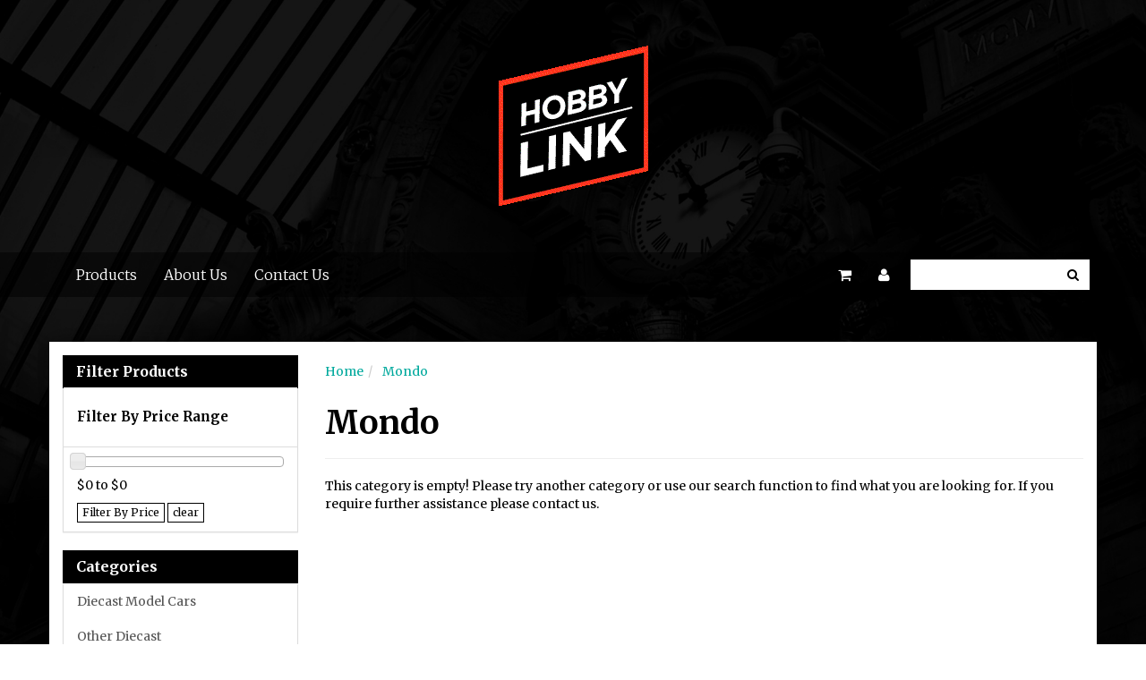

--- FILE ---
content_type: text/html; charset=utf-8
request_url: https://www.hobbylink.com.au/brand/mondo/
body_size: 4537
content:
<!DOCTYPE html>
<html lang="en">
<head>
<meta http-equiv="Content-Type" content="text/html; charset=utf-8"/>
<meta name="keywords" content="Mondo"/>
<meta name="description" content="Mondo - Mondo"/>
<meta name="viewport" content="width=device-width, initial-scale=1.0"/>
<meta property="og:image" content="/assets/website_logo.png"/>
<meta property="og:title" content="Mondo"/>
<meta property="og:site_name" content="Hobby Link "/>

<title>Mondo</title>
<link rel="canonical" href="/brand/mondo/"/>
<link rel="shortcut icon" href="https://www.hobbylink.com.au/assets/favicon_logo.png"/>
<link href='https://fonts.googleapis.com/css?family=Merriweather:400,300,900,400italic,300italic,900italic,700,700italic' rel='stylesheet' type='text/css'>
<link class="theme-selector" rel="stylesheet" type="text/css" href="/assets/themes/endless/css/app.css?1761863051" media="all"/>
<link rel="stylesheet" type="text/css" href="/assets/themes/endless/css/user-override.css?1761863051" media="all"/>
<link rel="stylesheet" type="text/css" href="/assets/themes/endless/css/style.css?1761863051" media="all"/>
<link rel="stylesheet" type="text/css" href="/assets/themes/endless/plugins/fancybox/jquery.fancybox.css?1761863051"/>
<!--[if lte IE 8]>
	<script src="https://oss.maxcdn.com/libs/html5shiv/3.7.0/html5shiv.js"></script>
	<script src="https://oss.maxcdn.com/libs/respond.js/1.3.0/respond.min.js"></script>
<![endif]-->
<!-- Begin: Script 1 -->
<script type="text/javascript">
var _gaq = _gaq || [];

  (function() {
    var ga = document.createElement('script'); ga.type = 'text/javascript'; ga.async = true;
    ga.src = ('https:' == document.location.protocol ? 'https://ssl' : 'http://www') + '.google-analytics.com/ga.js';
    var s = document.getElementsByTagName('script')[0]; s.parentNode.insertBefore(ga, s);
  })();
</script>
<!-- End: Script 1 -->

</head>



<body id="n_content" style="background-image:url(/assets/themes/endless/img/samplebackground.jpg?1761863051)">

	

<div class="container wrapper-header">
	<div class="row row-padded">
		<div class="col-xs-12 text-center wrapper-logo">
			<a href="https://www.hobbylink.com.au" title="Checkered Flag Model Shop">
				<img class="logo img-responsive" src="/assets/website_logo.png" alt="Checkered Flag Model Shop"/>
			</a>
		</div>
		
	
	</div>
	
</div>
<div class="navbar navbar-default">
<div class="container">
<div class="row">
		<div class="col-xs-12">
			
				<div class="navbar-header">
					<ul class="navigation-list list-inline visible-xs">
						<li><a href="#" class="" data-toggle="collapse" data-target=".navbar-responsive-collapse"><span class="icon"><i class="fa fa-reorder"></i></span><br>
						Menu</a></li>
						<li><a href="/products"><span class="icon"><i class="fa fa-gift"></i></span><br>
						Products</a></li>
						<li><a href="https://www.hobbylink.com.au/_mycart?tkn=cart&ts=1769090925448807"><span class="icon"><i class="fa fa-shopping-cart"></i></span><br>
						Cart (<span rel="a2c_item_count">0</span>)</a></li>
						<li><a href="/_myacct/"><span class="icon"><i class="fa fa-user"></i></span><br>
						Account</a></li>
					</ul>
				</div>
				<div class="navbar-collapse collapse navbar-responsive-collapse">
					<ul class="nav navbar-nav">
						<li class=""> <a href="/products" >Products </a>
										
									</li><li class=""> <a href="/about_us" >About Us </a>
										
									</li><li class=""> <a href="/contact-us" >Contact Us </a>
										
									</li>
						</ul>
					<form class="navbar-form visible-xs" name="productsearch" method="get" action="/">
						<input type="hidden" name="rf" value="kw" />
						<div class="input-group">
							<input class="form-control ajax_search" value="" autocomplete="off" name="kw" type="search"/>
							<span class="input-group-btn">
								<button type="submit" value="Search" class="btn btn-loads btn-default" data-loading-text="<i class='fa fa-spinner fa-spin' style='font-size: 14px'></i>"><i class="fa fa-search"></i></button>
							</span>
						</div>
					</form>
					
					
					
					<ul class="nav navbar-nav navbar-right hidden-xs">
					<li class="dropdown">
					
				
				<a href="#" class="dropdown-toggle" data-toggle="dropdown"><i class="fa fa-shopping-cart"></i></a>
				<ul class="dropdown-menu">
					<li class="box" id="neto-dropdown">
						<div class="body padding" id="cartcontents"></div>
						<div class="footer"></div>
					</li>
				</ul>
				
			</li>
					<li class="pull-right">
					<div class="header-search">
						<form class="form-inline" name="productsearch" method="get" action="/">
							<input type="hidden" name="rf" value="kw"/>
							<div class="input-group">
								<input class="form-control ajax_search" value="" id="name_search" autocomplete="off" name="kw" type="search"/>
								<span class="input-group-btn">
									<button type="submit" value="Search" class="btn btn-loads btn-default" data-loading-text="<i class='fa fa-spinner fa-spin' style='font-size: 14px'></i>"><i class="fa fa-search"></i></button>
								</span>
							</div>
						</form>
					</div>
					</li>
					
						<li class="lv1-li navbar-right dropdown"> <a href="#" class="dropdown-toggle" data-toggle="dropdown"><i class="fa fa-user"></i></a>
							<ul class="dropdown-menu">
								<li><a href="https://www.hobbylink.com.au/_myacct">Account Home</a></li>
								<li><a href="https://www.hobbylink.com.au/_myacct#orders">Orders</a></li>
								<li><a href="https://www.hobbylink.com.au/_myacct/payrec">Pay Invoices</a></li>
								<li><a href="https://www.hobbylink.com.au/_myacct/favourites">Favourites</a></li>
								<li><a href="https://www.hobbylink.com.au/_myacct/wishlist">Wishlists</a></li>
								<li><a href="https://www.hobbylink.com.au/_myacct/warranty">Resolution Centre</a></li>
								<li><a href="https://www.hobbylink.com.au/_myacct/edit_account">Edit My Details</a></li>
								<li><a href="https://www.hobbylink.com.au/_myacct/edit_address">Edit My Address Book</a></li>
								<li class="divider"></li>
								<li> <a href="https://www.hobbylink.com.au/_myacct/login" title="Login">Login</a> </li>
										<li> <a href="https://www.hobbylink.com.au/_myacct/register" title="Register">Register</a> </li>
							</ul>
						</li>
					</ul>
				</div>
			</div>
		</div>
	</div>
</div>
<div id="main-content" class="container" role="main">
	<div class="row"><div class="col-xs-12 col-sm-3" id="left-sidebar">
	<div class="panel panel-default">
			<div class="panel-heading panel-heading-thumbnails">
				<h3 class="panel-title">
					<a class="accordion-toggle" data-toggle="collapse" data-parent="#filters-accordion" href="#filters">Filter Products</a>
				</h3>
			</div>
			<ul id="filters" class="panel-collapse collapse list-group">
				
				 
				
				 
				 
					
				 
				 
				<li class="list-group-item hidden-sm hidden-xs"><h4>Filter By Price Range</h4></li>
						<li class="list-group-item hidden-sm hidden-xs"><p id="price-range"></p>
							<p id="price-range-text" class="price_range"></p>
							<form id="pricesearch" method="get" action="/brand/mondo/">
								<input type="hidden" name="rf" value="pr?rf=pr">
								<input  name="pr" type="hidden" value="">
								<input type="submit" value="Filter By Price" class="btn btn-default btn-xs" />
								<a href="/brand/mondo/?df=pr&rf=pr" class="btn btn-default btn-xs" rel="nofollow"> clear</a>
							</form>
						</li>
				 
				
			</ul>
		</div>
	<div class="panel panel-default hidden-xs">
				<div class="panel-heading"><h3 class="panel-title">Categories</h3></div>
				<ul class="list-group"><li class="dropdown dropdown-hover"><a href="https://www.hobbylink.com.au/diecast-model-cars/" class="list-group-item dropdown-toggle">Diecast Model Cars</a>
						<ul class="dropdown-menu dropdown-menu-horizontal">
								<li class="">
						<a href="https://www.hobbylink.com.au/diecast-cars/australian-race-cars/">Australian Race Cars</a>
						
					</li><li class="">
						<a href="https://www.hobbylink.com.au/diecast-cars/australian-road-cars/">Australian Road Cars</a>
						
					</li><li class="">
						<a href="https://www.hobbylink.com.au/diecast-cars/american-road-cars/">American Road Cars</a>
						
					</li><li class="">
						<a href="https://www.hobbylink.com.au/diecast-cars/european-road-cars/">European Road Cars</a>
						
					</li><li class="">
						<a href="https://www.hobbylink.com.au/diecast-cars/japanese-road-cars/">Japanese Road Cars</a>
						
					</li><li class="">
						<a href="https://www.hobbylink.com.au/diecast-cars/vintage-road-cars/">Vintage Road Cars</a>
						
					</li><li class="">
						<a href="https://www.hobbylink.com.au/diecast-cars/international-race-cars/">International Race Cars</a>
						
					</li><li class="">
						<a href="https://www.hobbylink.com.au/diecast-cars/formula-one-cars/">Formula One Cars</a>
						
					</li><li class="">
						<a href="https://www.hobbylink.com.au/diecast-cars/nascars/">Nascars</a>
						
					</li><li class="">
						<a href="https://www.hobbylink.com.au/diecast-cars/drag-cars/">Drag Cars</a>
						
					</li><li class="">
						<a href="https://www.hobbylink.com.au/diecast-cars/rally-cars/">Rally Cars</a>
						
					</li><li class="">
						<a href="https://www.hobbylink.com.au/diecast-cars/sprint-and-dirt-cars/">Sprint and Dirt Cars</a>
						
					</li><li class="">
						<a href="https://www.hobbylink.com.au/diecast-cars/accessories/">Accessories</a>
						
					</li><li class="">
						<a href="https://www.hobbylink.com.au/assorted/~-432">Assorted</a>
						
					</li><li class="">
						<a href="https://www.hobbylink.com.au/aviation/~-17456">Aviation</a>
						
					</li>
							</ul>
					</li><li class="dropdown dropdown-hover"><a href="https://www.hobbylink.com.au/other-diecast/" class="list-group-item dropdown-toggle">Other Diecast </a>
						<ul class="dropdown-menu dropdown-menu-horizontal">
								<li class="">
						<a href="https://www.hobbylink.com.au/boats-and-ships/">Boats and Ships</a>
						
					</li><li class="">
						<a href="https://www.hobbylink.com.au/other-diecast-vehicles/construction-vehicles/">Construction Vehicles</a>
						
					</li><li class="">
						<a href="https://www.hobbylink.com.au/other-diecast-vehicles/customised-vehicles/">Customised Vehicles</a>
						
					</li><li class="">
						<a href="https://www.hobbylink.com.au/other-diecast-vehicles/emergency-vehicles/">Emergency Vehicles</a>
						
					</li><li class="">
						<a href="https://www.hobbylink.com.au/other-diecast/farm-vehicles/">Farm Vehicles</a>
						
					</li><li class="">
						<a href="https://www.hobbylink.com.au/helmets/">Helmets</a>
						
					</li><li class="">
						<a href="https://www.hobbylink.com.au/other-diecast-vehicles/military/">Military</a>
						
					</li><li class="">
						<a href="https://www.hobbylink.com.au/other-diecast-vehicles/model-aircraft/">Model Aircraft</a>
						
					</li><li class="">
						<a href="https://www.hobbylink.com.au/other-diecast-vehicles/motorbikes/">Motorbikes</a>
						
					</li><li class="dropdown dropdown-hover">
						<a href="https://www.hobbylink.com.au/other-diecast-vehicles/movie-tv-theme-cars/">Movie & TV Theme Cars</a>
						<ul class="dropdown-menu dropdown-menu-horizontal">
								<li class="lv3-li">
						<a href="https://www.hobbylink.com.au/other-diecast-vehicles/movie-theme-cars/tv-theme-cars/">TV Theme Cars</a>
					</li>
							</ul>
					</li><li class="">
						<a href="https://www.hobbylink.com.au/slot-car/">Slot Car</a>
						
					</li><li class="">
						<a href="https://www.hobbylink.com.au/space/">Space</a>
						
					</li><li class="">
						<a href="https://www.hobbylink.com.au/other-diecast-vehicles/sport-theme-cars/">Sport Theme Cars</a>
						
					</li><li class="">
						<a href="https://www.hobbylink.com.au/other-diecast-vehicles/trucks-vans-buses/">Trucks, Vans, Buses</a>
						
					</li>
							</ul>
					</li><li class="dropdown dropdown-hover"><a href="https://www.hobbylink.com.au/plastic-kits/" class="list-group-item dropdown-toggle">Plastic Kits</a>
						<ul class="dropdown-menu dropdown-menu-horizontal">
								<li class="">
						<a href="https://www.hobbylink.com.au/plastic-kits/accessories/">Accessories</a>
						
					</li><li class="">
						<a href="https://www.hobbylink.com.au/plastic-kits/aircraft/">Aircraft</a>
						
					</li><li class="">
						<a href="https://www.hobbylink.com.au/plastic-kits/boats-and-ships/">Boats and Ships</a>
						
					</li><li class="">
						<a href="https://www.hobbylink.com.au/plastic-kits/cars/">Cars</a>
						
					</li><li class="">
						<a href="https://www.hobbylink.com.au/plastic-kits/construction-vehicles/">Construction Vehicles</a>
						
					</li><li class="">
						<a href="https://www.hobbylink.com.au/farm-equipment/">Farm Equipment</a>
						
					</li><li class="">
						<a href="https://www.hobbylink.com.au/plastic-kits/military-vehicles/">Military Vehicles</a>
						
					</li><li class="">
						<a href="https://www.hobbylink.com.au/plastic-kits/motorbikes/">Motorbikes</a>
						
					</li><li class="">
						<a href="https://www.hobbylink.com.au/plastic-kits/movie-theme/">Movie Theme</a>
						
					</li><li class="">
						<a href="https://www.hobbylink.com.au/sci-fi/">Sci-Fi</a>
						
					</li><li class="">
						<a href="https://www.hobbylink.com.au/trains/">Trains</a>
						
					</li><li class="">
						<a href="https://www.hobbylink.com.au/plastic-kits/trucks-and-buses/">Trucks and Buses</a>
						
					</li>
							</ul>
					</li><li class="dropdown dropdown-hover"><a href="https://www.hobbylink.com.au/puzzles/" class="list-group-item dropdown-toggle">Puzzles</a>
						<ul class="dropdown-menu dropdown-menu-horizontal">
								<li class="">
						<a href="https://www.hobbylink.com.au/jigsaw-puzzle/">Jigsaw Puzzle</a>
						
					</li>
							</ul>
					</li><li class=""><a href="https://www.hobbylink.com.au/books/" class="list-group-item dropdown-toggle">Books</a>
						
					</li><li class="dropdown dropdown-hover"><a href="https://www.hobbylink.com.au/diecast-metal-kits/" class="list-group-item dropdown-toggle">Diecast Metal Kits</a>
						<ul class="dropdown-menu dropdown-menu-horizontal">
								<li class="">
						<a href="https://www.hobbylink.com.au/cars/">Cars</a>
						
					</li>
							</ul>
					</li><li class="dropdown dropdown-hover"><a href="https://www.hobbylink.com.au/plastic-model-cars/" class="list-group-item dropdown-toggle">Plastic Model Cars</a>
						<ul class="dropdown-menu dropdown-menu-horizontal">
								<li class="">
						<a href="https://www.hobbylink.com.au/military-vehicle/">Military Vehicle</a>
						
					</li><li class="">
						<a href="https://www.hobbylink.com.au/plastic-cars/">Plastic Cars</a>
						
					</li>
							</ul>
					</li><li class=""><a href="https://www.hobbylink.com.au/wooden-kits/" class="list-group-item dropdown-toggle">Wooden Kits</a>
						
					</li></ul>
			</div>
	
	<div class="panel panel-default hidden-xs">
			<div class="panel-heading"><h3 class="panel-title">Information</h3></div>
			<ul class="list-group"><li class=""><a class="list-group-item" href="/about_us">About Us</a>
						
					</li><li class=""><a class="list-group-item" href="/returns_policy">Returns Policy</a>
						
					</li><li class=""><a class="list-group-item" href="/contact-us">Contact Us</a>
						
					</li></ul>
		</div>
</div>
<div class="col-xs-12 col-sm-9">
<ul class="breadcrumb">
			<li>
				<a href="https://www.hobbylink.com.au">Home</a>
			</li><li>
			<a href="/brand/mondo/">Mondo</a>
		</li></ul>
<h1>
	Mondo
	
	</h1>
<p>
	
	
	
</p>
	
<hr/>
<div class="row">
			<div class="col-xs-12">
				<p>This category is empty! Please try another category or use our search function to find what you are looking for. If you require further assistance please contact us.</p>
			</div>
		</div>



</div></div><!-- /.row -->
</div><!-- /#main-content -->
<div class="wrapper-footer">
	<div class="container">
		<div class="row">
			<div class="col-xs-12">
				<hr />
			</div>
		</div><!-- /.row -->
		<div class="row">
			<div class="col-xs-12 col-sm-8">
				<div class="row">
					<div class="col-xs-12 col-sm-4">
								<h4>Service</h4>
								<ul class="nav nav-pills nav-stacked">
									<li><a href="/_myacct">My Account</a></li><li><a href="/_myacct/nr_track_order">Track Order</a></li><li><a href="/_myacct/warranty">Resolution Centre</a></li>
								</ul>
							</div><div class="col-xs-12 col-sm-4">
								<h4>About Us</h4>
								<ul class="nav nav-pills nav-stacked">
									<li><a href="/about_us">About Us</a></li><li><a href="/contact-us">Contact Us</a></li>
								</ul>
							</div><div class="col-xs-12 col-sm-4">
								<h4>Information</h4>
								<ul class="nav nav-pills nav-stacked">
									<li><a href="/privacy_policy">Privacy Policy</a></li><li><a href="/returns_policy">Returns Policy</a></li><li><a href="/page/es-subscriptions/">ES Policies</a></li>
								</ul>
							</div>
				</div>
			</div>
			<div class="col-xs-12 col-sm-4">
				<h4>Stay In Touch</h4>
				<p>Subscribe to our newsletter:</p>
				<form method="post" action="https://www.hobbylink.com.au/subscribe">
					<input type="hidden" name="list_id" value="1">
					<input type="hidden" name="opt_in" value="y">
					<div class="input-group">
						<input name="inp-email" class="form-control" type="email" value="" placeholder="Email Address" required/>
						<input name="inp-submit" type="hidden" value="y" />
						<input name="inp-opt_in" type="hidden" value="y" />
						<span class="input-group-btn">
							<input class="btn btn-default" type="submit" value="Subscribe" data-loading-text="<i class='fa fa-spinner fa-spin' style='font-size: 14px'></i>"/>
						</span>
					</div>
				</form>
				<hr>
				<address>
					<strong>Copyright &copy; 2026 Checkered Flag Model Shop</strong><br>
					<strong>ABN:</strong> 41872075169<br><strong>Address:</strong> 119 Main Road, Moonah, TAS, 7009<p class="small"><a href="https://www.neto.com.au" title="E-commerce Shopping Cart" rel="nofollow" target="_blank">E-commerce Software</a> By Neto</p>
				</address>
				<ul class="list-inline list-social">
					<li><a href="https://www.hobbylink.com.au/contact-us" target="_blank"><i class="fa fa-envelope"></i></a></li>
					<li><a href="https://www.facebook.com/HobbyLinkTas/" target="_blank"><i class="fa fa-facebook-square text-facebook"></i></a></li>
					</ul>
			</div>
		</div>
		<div class="row">
			<div class="col-xs-12">
				<hr />
			</div>
		</div>
		<div class="row">
			<div class="col-xs-12 text-center">
				<ul class="list-inline">
						
						
						
						
						
						
						
						
						<li>
								<div class="payment-icon-container">
									<div class="payment-icon payment-icon-paypal"></div>
								</div>
							</li>
						
						
						
						
						
						
						<li>
								<div class="payment-icon-container">
									<div class="payment-icon payment-icon-directdeposit"></div>
								</div>
							</li>
						
						</ul>
			</div>
			
		</div>
	</div>
</div>
<!-- Required Neto Scripts - DO NOT REMOVE -->
<script type="text/javascript" src="/assets/js/util.js"></script>
<script type="text/javascript" src="/assets/themes/endless/js/jquery.min.js?1761863051"></script>
<script type="text/javascript" src="/assets/themes/endless/plugins/fancybox/jquery.fancybox.pack.js?1761863051"></script>
<script type="text/javascript" src="//assets.netostatic.com/ecommerce/6.354.1/assets/js/common/webstore/main.js"></script>
<script type="text/javascript" src="/assets/themes/endless/js/bootstrap.min.js?1761863051"></script>
<script type="text/javascript" src="/assets/themes/endless/js/custom.js?1761863051"></script>
<!-- Plugin Scripts -->
<script type="text/javascript" src="/assets/themes/endless/plugins/jquery_ui/js/jquery-ui-1.8.18.custom.min.js?1761863051"></script>
<!-- <script type="text/javascript" src="/assets/themes/endless/plugins/jcarousel/js/jquery.jcarousel.min.js?1761863051"></script> -->
<script type="text/javascript" src="//s7.addthis.com/js/300/addthis_widget.js#pubid=xa-5282cbb6476f74a0" async></script>

		<script>
			(function( NETO, $, undefined ) {
				NETO.systemConfigs = {"isLegacyCartActive":"1","currencySymbol":"$","siteEnvironment":"production","defaultCart":"legacy","asyncAddToCartInit":"1","dateFormat":"dd/mm/yy","isCartRequestQueueActive":0,"measurePerformance":0,"isMccCartActive":"0","siteId":"N006402","isMccCheckoutFeatureActive":0};
			}( window.NETO = window.NETO || {}, jQuery ));
		</script>
		<script type="text/javascript">
								$(function() {
								var vals = ['0','0'];
								for(var i=0; i<vals.length; i++) {vals[i]=parseInt(vals[i]); }
									$( "#price-range" ).slider({
										range: true,
										min: vals[0],
										max: vals[1],
										values: vals,
										slide: function( event, ui ) {
											$( "#price-range-text" ).html( '$'+ui.values[0]+' to $'+ui.values[1] );
											$( '#pricesearch input[name="pr"]' ).val( ui.values[0]+'-'+ui.values[1] );
										},
										create: function( event, ui ) {
											$( "#price-range-text" ).html( '$'+vals[0]+' to $'+vals[1] );
											$( '#pricesearch input[name="pr"]' ).val( vals[0]+'-'+vals[1] );
										}
									});
								});
							</script>
<!-- Analytics - DO NOT REMOVE -->
<!-- Begin: Script 1 -->
<!-- Start Google -->
<script type="text/javascript">
var _gaq = _gaq || [];
_gaq.push(['_setAccount', 'UA-11278108-3']);
_gaq.push(['_trackPageview', '']);
</script>
<!-- End Google -->
<!-- End: Script 1 -->

<!-- IF ?npurpose=facebook Show scripts for facebook -->
<div class="npopup" style=""> <a href="javascript:void(0);" class="npopup-btn-close"></a>
    <div class="npopup-body">
    </div>
</div>
<div class="nactivity"></div>

</body>
</html>

--- FILE ---
content_type: application/javascript
request_url: https://www.hobbylink.com.au/assets/themes/endless/js/custom.js?1761863051
body_size: 2016
content:
// NOTICE!! THIS IS REQUIRED TO MAKE YOUR NETO SHOPPING CART WORK
// DO NOT REMOVE UNLESS YOU REALLY KNOW WHAT YOU ARE DOING

(function($) {
	$.extend({
		initPageFuncs: function() {
			// Ajax Wish List
			$.addToWishList({
				'class': 'wishlist_toggle',
				'textclass': 'wishlist_text',
				'htmlon': 'Remove From Wishlist',
				'htmloff': 'Add To Wishlist',
				'tooltip_css': 'whltooltips'
			});
			// Ajax Add To Cart
			$.addToCartInit({
				'cart_id' :  'cartcontents',
				'target_id': 'cartcontentsheader',
				'image_rel': 'itmimg'
			});

			$("a.notify_popup").unbind();
				$("a.notify_popup").fancybox({
				'transitionIn'  :   'elastic',
				'transitionOut' :   'elastic',
				'padding': 0
			});

			$(".disp_ajax_templ").unbind();
			$(".disp_ajax_templ").change(function() {
				var sku = $(this).val();
				var rel = $(this).attr('rel');
				$.load_ajax_template(rel, {'sku':sku, 'showloading':true, 'procdata':'n'}, {onLoad: function (){$.initPageFuncs();}});
			});
			// This renders the instant search results - edit design of ajax results here
			$.initSearchField({
				'result_header'		: '<ul class="nav nav-list">',
				'result_body'		: '<li><a href="javascript:void(0);" search-keyword="##model##"><img border="0" src="##thumb##" width="36" height="36"/><span class="title">##model##</span></a></li>',
				'result_footer'		: '</ul>',
				'category_header'	: '<ul class="nav nav-list">',
				'category_body'		: '<li><a href="##url##"><span class="thumb"><img border="0" src="##thumb##" width="36" height="36"/></span><span class="title">##fullname##</span> <span class="label label-default">##typename##</span></a></li>',
				'category_footer'	: '</ul>'
			});
		},

// For child product multi-add to cart function
		checkValidQty: function() {
			var found = 0;
			$("#multiitemadd :input").each(function() {
				if ($(this).attr('id').match(/^qty/)) {
					if ($(this).val() > 0) {
						found = 1;
					}
				}
			});
			if (found == 0) {
				$.fancybox("Please specify a quantity before adding to cart");
				return false;
			}
			return true;
		},

		modQtyByMulti: function(obj,act) {
			var mul = 1;
			var maxm;
			var minm = 0;
			var objid = obj.replace(/^qty/,'');
			if ($('#qty'+objid).length > 0) {
				if ($('#multiplier_qty'+objid).length > 0) {
					mul = $('#multiplier_qty'+objid).val();
				}
				if ($('#min_qty'+objid).length > 0) {
					minm = $('#min_qty'+objid).val();
				}
				if ($('#max_qty'+objid).length > 0) {
					maxm = $('#max_qty'+objid).val();
				}

				var cur = $('#'+obj).val();
				if (isNaN(cur)) {
					cur = 0;
				}

				if (act == 'add') {
					cur = parseInt(cur) + parseInt(mul);
					if (!isNaN(maxm) && cur > maxm) {
						cur = maxm;
					}
				}
				else if (act == 'subtract') {
					cur = parseInt(cur) - parseInt(mul);
					if (cur < minm) {
						cur = minm;
					}
				}

				$('#qty'+objid).val(cur);
			}
		}
	});
})(jQuery);

$(document).ready(function() {
	// Popup Credit Card CCV Description At Checkout
	$("#card_ccv").fancybox();

	// Popup Terms At Checkout
	$("#terms").fancybox({
		'width' : 850,
		'height': 650
	});

	// Quick View Popup From Item Thumbnails
	$(".quickview").fancybox({
		'width' : 850,
		'height': 650
	});

	// Jquery Ui Date Picker
	$(".datepicker").datepicker({ dateFormat: "dd/mm/yy" });
	$.initPageFuncs();

	// Carousel
	$('.carousel').carousel();

});

// JCarousel
function mycarousel_initCallback(carousel)
{
	// Disable autoscrolling if the user clicks the prev or next button.
	carousel.buttonNext.bind('click', function() {
		carousel.startAuto(0);
	});

	carousel.buttonPrev.bind('click', function() {
		carousel.startAuto(0);
	});

	// Pause autoscrolling if the user moves with the cursor over the clip.
	carousel.clip.hover(function() {
		carousel.stopAuto();
	}, function() {
		carousel.startAuto();
	});
};

$(".btn-loads").click(function(){
	$(this).button("loading");
	var pendingbutton=this;
	setTimeout(function(){
		$(pendingbutton).button("reset");
	},3000);
});

// Out of Stock Notification
$(document).ready(function() {
	$(".notifymodalactivate").fancybox({
		'type': 'inline', // tell the script to create an iframe
	});
});

// Fancybox
$(document).ready(function() {
	$(".fancybox").fancybox();
});

// Tooltip
$('.tipsy').tooltip({trigger:'hover',placement:'bottom'});

// AddThis configuration
var addthis_config =
{
	ui_offset_top: -12,
	services_compact: 'facebook,twitter,google_plusone_share,tumblr,linkedin'
}

// Set and keep npurpose
var NETOFacebookPurpose = false;
var NETOFacebookPurposeName = 'facebook';
$.extend({
	addFacebookNPurpose : function() {
		$.addNPurpose(NETOFacebookPurposeName);
		NETOFacebookPurpose = true;
	},
	addNPurpose : function(npur) {
		$("a").each( function() {
			var url = $(this).attr('href');
			if(typeof url == 'string') {
				var tget = $(this).attr('target');
				if(!tget || tget == '') {
					if(!url.match(/^#/) && !url.match(/npurpose=/) && !url.match(/javascript:/)) {
						if(url.match(/\?/)) {
							//url = url + '&npurpose='+npur;
						} else {
							url = url + '?npurpose='+npur;
						}
						$(this).attr('href', url);
					}
				}
			}
		});
		$("form").each( function() {
			var hasnpurpose = false;
			$(':input', this).each( function() {
				if(!hasnpurpose) {
					var name = $(this).attr('name');
					if(typeof name == 'string' && name == 'npurpose') {
						hasnpurpose = true;
					}
				}
			});
			if(!hasnpurpose) {
				$('<input type="hidden" name="npurpose" value="'+npur+'">').appendTo(this);
			}
		});
	}
});
// Activate hover dropdowns after pageload complete
// document.onreadystatechange = function () {
// 	if (document.readyState == "interactive") {
// 		$(".dropdown-hover").hover(function(){
// 			$(this).toggleClass("open");
// 		});
// 	}
// }
// $(".dropdown-hover").hover(function(){
// 	$(this).find('.dropdown-toggle').first().dropdown('toggle');
// });
$(".dropdown-hover").hover(function(){
	$(this).toggleClass("open");
});


--- FILE ---
content_type: text/plain; charset=utf-8
request_url: https://www.hobbylink.com.au/ajax/addtocart?proc=ShowItem&showparentname=
body_size: 400
content:
^NETO^SUCCESS^NSD1;#5|$9|cartitems@0|$10|csrf_token$96|afa549ebdf764be7387d721417c764836a8d1c93%2C726f593dc501ab3737132adb2f87d56866583ae3%2C1769090927$15|discountmessage$0|$8|lastitem#0|$5|total#10|$11|checkouturl$68|https%3A%2F%2Fwww.hobbylink.com.au%2F_mycart%3Fts%3D1769090927837708$14|discount_total$1|0$11|grand_total$0|$10|item_count$0|$16|product_discount$0|$13|product_total$0|$13|shipping_cost$1|0$17|shipping_discount$0|$15|shipping_method$0|$14|shipping_total$1|0